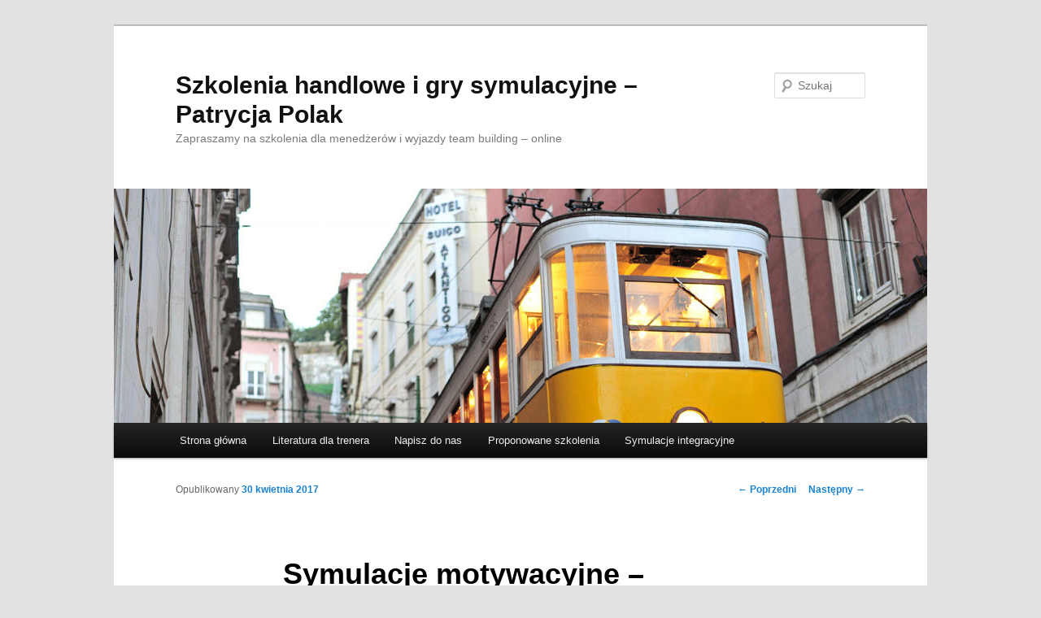

--- FILE ---
content_type: text/html; charset=UTF-8
request_url: https://www.e-szkolenia.info.pl/2017/04/30/symulacje-motywacyjne-nagrodzeni-sluchacze/
body_size: 8040
content:
<!DOCTYPE html>
<!--[if IE 6]>
<html id="ie6" lang="pl-PL">
<![endif]-->
<!--[if IE 7]>
<html id="ie7" lang="pl-PL">
<![endif]-->
<!--[if IE 8]>
<html id="ie8" lang="pl-PL">
<![endif]-->
<!--[if !(IE 6) & !(IE 7) & !(IE 8)]><!-->
<html lang="pl-PL">
<!--<![endif]-->
<head>
<meta charset="UTF-8" />
<meta name="viewport" content="width=device-width" />
<title>
Symulacje motywacyjne &#8211; nagrodzeni słuchacze | Szkolenia handlowe i gry symulacyjne – Patrycja Polak	</title>
<link rel="profile" href="https://gmpg.org/xfn/11" />
<link rel="stylesheet" type="text/css" media="all" href="https://www.e-szkolenia.info.pl/wp-content/themes/twentyeleven/style.css?ver=20190507" />
<link rel="pingback" href="https://www.e-szkolenia.info.pl/xmlrpc.php">
<!--[if lt IE 9]>
<script src="https://www.e-szkolenia.info.pl/wp-content/themes/twentyeleven/js/html5.js?ver=3.7.0" type="text/javascript"></script>
<![endif]-->
<meta name='robots' content='max-image-preview:large' />
<link rel='dns-prefetch' href='//s.w.org' />
<link rel="alternate" type="application/rss+xml" title="Szkolenia handlowe i gry symulacyjne – Patrycja Polak &raquo; Kanał z wpisami" href="https://www.e-szkolenia.info.pl/feed/" />
<link rel="alternate" type="application/rss+xml" title="Szkolenia handlowe i gry symulacyjne – Patrycja Polak &raquo; Kanał z komentarzami" href="https://www.e-szkolenia.info.pl/comments/feed/" />
		<script type="text/javascript">
			window._wpemojiSettings = {"baseUrl":"https:\/\/s.w.org\/images\/core\/emoji\/13.1.0\/72x72\/","ext":".png","svgUrl":"https:\/\/s.w.org\/images\/core\/emoji\/13.1.0\/svg\/","svgExt":".svg","source":{"concatemoji":"https:\/\/www.e-szkolenia.info.pl\/wp-includes\/js\/wp-emoji-release.min.js?ver=5.8.12"}};
			!function(e,a,t){var n,r,o,i=a.createElement("canvas"),p=i.getContext&&i.getContext("2d");function s(e,t){var a=String.fromCharCode;p.clearRect(0,0,i.width,i.height),p.fillText(a.apply(this,e),0,0);e=i.toDataURL();return p.clearRect(0,0,i.width,i.height),p.fillText(a.apply(this,t),0,0),e===i.toDataURL()}function c(e){var t=a.createElement("script");t.src=e,t.defer=t.type="text/javascript",a.getElementsByTagName("head")[0].appendChild(t)}for(o=Array("flag","emoji"),t.supports={everything:!0,everythingExceptFlag:!0},r=0;r<o.length;r++)t.supports[o[r]]=function(e){if(!p||!p.fillText)return!1;switch(p.textBaseline="top",p.font="600 32px Arial",e){case"flag":return s([127987,65039,8205,9895,65039],[127987,65039,8203,9895,65039])?!1:!s([55356,56826,55356,56819],[55356,56826,8203,55356,56819])&&!s([55356,57332,56128,56423,56128,56418,56128,56421,56128,56430,56128,56423,56128,56447],[55356,57332,8203,56128,56423,8203,56128,56418,8203,56128,56421,8203,56128,56430,8203,56128,56423,8203,56128,56447]);case"emoji":return!s([10084,65039,8205,55357,56613],[10084,65039,8203,55357,56613])}return!1}(o[r]),t.supports.everything=t.supports.everything&&t.supports[o[r]],"flag"!==o[r]&&(t.supports.everythingExceptFlag=t.supports.everythingExceptFlag&&t.supports[o[r]]);t.supports.everythingExceptFlag=t.supports.everythingExceptFlag&&!t.supports.flag,t.DOMReady=!1,t.readyCallback=function(){t.DOMReady=!0},t.supports.everything||(n=function(){t.readyCallback()},a.addEventListener?(a.addEventListener("DOMContentLoaded",n,!1),e.addEventListener("load",n,!1)):(e.attachEvent("onload",n),a.attachEvent("onreadystatechange",function(){"complete"===a.readyState&&t.readyCallback()})),(n=t.source||{}).concatemoji?c(n.concatemoji):n.wpemoji&&n.twemoji&&(c(n.twemoji),c(n.wpemoji)))}(window,document,window._wpemojiSettings);
		</script>
		<style type="text/css">
img.wp-smiley,
img.emoji {
	display: inline !important;
	border: none !important;
	box-shadow: none !important;
	height: 1em !important;
	width: 1em !important;
	margin: 0 .07em !important;
	vertical-align: -0.1em !important;
	background: none !important;
	padding: 0 !important;
}
</style>
	<link rel='stylesheet' id='wp-block-library-css'  href='https://www.e-szkolenia.info.pl/wp-includes/css/dist/block-library/style.min.css?ver=5.8.12' type='text/css' media='all' />
<style id='wp-block-library-theme-inline-css' type='text/css'>
#start-resizable-editor-section{display:none}.wp-block-audio figcaption{color:#555;font-size:13px;text-align:center}.is-dark-theme .wp-block-audio figcaption{color:hsla(0,0%,100%,.65)}.wp-block-code{font-family:Menlo,Consolas,monaco,monospace;color:#1e1e1e;padding:.8em 1em;border:1px solid #ddd;border-radius:4px}.wp-block-embed figcaption{color:#555;font-size:13px;text-align:center}.is-dark-theme .wp-block-embed figcaption{color:hsla(0,0%,100%,.65)}.blocks-gallery-caption{color:#555;font-size:13px;text-align:center}.is-dark-theme .blocks-gallery-caption{color:hsla(0,0%,100%,.65)}.wp-block-image figcaption{color:#555;font-size:13px;text-align:center}.is-dark-theme .wp-block-image figcaption{color:hsla(0,0%,100%,.65)}.wp-block-pullquote{border-top:4px solid;border-bottom:4px solid;margin-bottom:1.75em;color:currentColor}.wp-block-pullquote__citation,.wp-block-pullquote cite,.wp-block-pullquote footer{color:currentColor;text-transform:uppercase;font-size:.8125em;font-style:normal}.wp-block-quote{border-left:.25em solid;margin:0 0 1.75em;padding-left:1em}.wp-block-quote cite,.wp-block-quote footer{color:currentColor;font-size:.8125em;position:relative;font-style:normal}.wp-block-quote.has-text-align-right{border-left:none;border-right:.25em solid;padding-left:0;padding-right:1em}.wp-block-quote.has-text-align-center{border:none;padding-left:0}.wp-block-quote.is-large,.wp-block-quote.is-style-large{border:none}.wp-block-search .wp-block-search__label{font-weight:700}.wp-block-group.has-background{padding:1.25em 2.375em;margin-top:0;margin-bottom:0}.wp-block-separator{border:none;border-bottom:2px solid;margin-left:auto;margin-right:auto;opacity:.4}.wp-block-separator:not(.is-style-wide):not(.is-style-dots){width:100px}.wp-block-separator.has-background:not(.is-style-dots){border-bottom:none;height:1px}.wp-block-separator.has-background:not(.is-style-wide):not(.is-style-dots){height:2px}.wp-block-table thead{border-bottom:3px solid}.wp-block-table tfoot{border-top:3px solid}.wp-block-table td,.wp-block-table th{padding:.5em;border:1px solid;word-break:normal}.wp-block-table figcaption{color:#555;font-size:13px;text-align:center}.is-dark-theme .wp-block-table figcaption{color:hsla(0,0%,100%,.65)}.wp-block-video figcaption{color:#555;font-size:13px;text-align:center}.is-dark-theme .wp-block-video figcaption{color:hsla(0,0%,100%,.65)}.wp-block-template-part.has-background{padding:1.25em 2.375em;margin-top:0;margin-bottom:0}#end-resizable-editor-section{display:none}
</style>
<link rel='stylesheet' id='twentyeleven-block-style-css'  href='https://www.e-szkolenia.info.pl/wp-content/themes/twentyeleven/blocks.css?ver=20190102' type='text/css' media='all' />
<link rel="https://api.w.org/" href="https://www.e-szkolenia.info.pl/wp-json/" /><link rel="alternate" type="application/json" href="https://www.e-szkolenia.info.pl/wp-json/wp/v2/posts/216" /><link rel="EditURI" type="application/rsd+xml" title="RSD" href="https://www.e-szkolenia.info.pl/xmlrpc.php?rsd" />
<link rel="wlwmanifest" type="application/wlwmanifest+xml" href="https://www.e-szkolenia.info.pl/wp-includes/wlwmanifest.xml" /> 
<meta name="generator" content="WordPress 5.8.12" />
<link rel="canonical" href="https://www.e-szkolenia.info.pl/2017/04/30/symulacje-motywacyjne-nagrodzeni-sluchacze/" />
<link rel='shortlink' href='https://www.e-szkolenia.info.pl/?p=216' />
<link rel="alternate" type="application/json+oembed" href="https://www.e-szkolenia.info.pl/wp-json/oembed/1.0/embed?url=https%3A%2F%2Fwww.e-szkolenia.info.pl%2F2017%2F04%2F30%2Fsymulacje-motywacyjne-nagrodzeni-sluchacze%2F" />
<link rel="alternate" type="text/xml+oembed" href="https://www.e-szkolenia.info.pl/wp-json/oembed/1.0/embed?url=https%3A%2F%2Fwww.e-szkolenia.info.pl%2F2017%2F04%2F30%2Fsymulacje-motywacyjne-nagrodzeni-sluchacze%2F&#038;format=xml" />
</head>

<body class="post-template-default single single-post postid-216 single-format-standard wp-embed-responsive single-author singular two-column left-sidebar">
<div class="skip-link"><a class="assistive-text" href="#content">Przeskocz do tekstu</a></div><div id="page" class="hfeed">
	<header id="branding" role="banner">
			<hgroup>
				<h1 id="site-title"><span><a href="https://www.e-szkolenia.info.pl/" rel="home">Szkolenia handlowe i gry symulacyjne – Patrycja Polak</a></span></h1>
				<h2 id="site-description">Zapraszamy na szkolenia dla menedżerów i wyjazdy team building – online</h2>
			</hgroup>

						<a href="https://www.e-szkolenia.info.pl/">
									<img src="https://www.e-szkolenia.info.pl/wp-content/themes/twentyeleven/images/headers/trolley.jpg" width="1000" height="288" alt="Szkolenia handlowe i gry symulacyjne – Patrycja Polak" />
								</a>
			
									<form method="get" id="searchform" action="https://www.e-szkolenia.info.pl/">
		<label for="s" class="assistive-text">Szukaj</label>
		<input type="text" class="field" name="s" id="s" placeholder="Szukaj" />
		<input type="submit" class="submit" name="submit" id="searchsubmit" value="Szukaj" />
	</form>
			
			<nav id="access" role="navigation">
				<h3 class="assistive-text">Główne menu</h3>
				<div class="menu"><ul>
<li ><a href="https://www.e-szkolenia.info.pl/">Strona główna</a></li><li class="page_item page-item-14"><a href="https://www.e-szkolenia.info.pl/literatura-dla-trenera/">Literatura dla trenera</a></li>
<li class="page_item page-item-628"><a href="https://www.e-szkolenia.info.pl/napisz-do-nas/">Napisz do nas</a></li>
<li class="page_item page-item-10"><a href="https://www.e-szkolenia.info.pl/proponowane-szkolenia/">Proponowane szkolenia</a></li>
<li class="page_item page-item-12"><a href="https://www.e-szkolenia.info.pl/symulacje-integracyjne/">Symulacje integracyjne</a></li>
</ul></div>
			</nav><!-- #access -->
	</header><!-- #branding -->


	<div id="main">

		<div id="primary">
			<div id="content" role="main">

				
					<nav id="nav-single">
						<h3 class="assistive-text">Nawigacja wpisu</h3>
						<span class="nav-previous"><a href="https://www.e-szkolenia.info.pl/2017/04/10/ciekawa-zabawa-na-szkolenia-zamkniete-licencja/" rel="prev"><span class="meta-nav">&larr;</span> Poprzedni</a></span>
						<span class="nav-next"><a href="https://www.e-szkolenia.info.pl/2017/05/01/gry-strategiczne-tezy-do-pracy-dyplomowej/" rel="next">Następny <span class="meta-nav">&rarr;</span></a></span>
					</nav><!-- #nav-single -->

					
<article id="post-216" class="post-216 post type-post status-publish format-standard hentry category-newsy tag-sesje-team-building tag-szkolenia">
	<header class="entry-header">
		<h1 class="entry-title">Symulacje motywacyjne &#8211; nagrodzeni słuchacze</h1>

				<div class="entry-meta">
			<span class="sep">Opublikowany </span><a href="https://www.e-szkolenia.info.pl/2017/04/30/symulacje-motywacyjne-nagrodzeni-sluchacze/" title="12:51" rel="bookmark"><time class="entry-date" datetime="2017-04-30T12:51:05+00:00">30 kwietnia 2017</time></a><span class="by-author"> <span class="sep"> przez </span> <span class="author vcard"><a class="url fn n" href="https://www.e-szkolenia.info.pl/author/admin/" title="Zobacz wszystkie wpisy opublikowane przez admin" rel="author">admin</a></span></span>		</div><!-- .entry-meta -->
			</header><!-- .entry-header -->

	<div class="entry-content">
		<p><span id="more-216"></span> Czytelnikom naszego bloga (nazwiska tu na liście) z ukłonami składamy wyrazy wdzięczności (a ponadto przesyłamy opisane niżej prezenty) za uwagę przeznaczoną na rozwiązanie testu badawczego, który przygotowali nasi facilitatorzy Aleks Łastowski, Gerard Janeczek, Jonatan Bruckman i Zbyszko Dejas  w teście  <a href="https://www.szkolenia-integracyjne.pl/spotkania-imprezy"> Survivalowe Zabawy Integracyjne</a> </p>
<li> Olaf Kitrys, Inspektor ochrony przeciwpożarowej, Grudziądz, przyznajemy rabat na wykład „Efektywne przekazywanie informacji i komunikowanie perswazyjne” lub spotkanie firmowe i publikację „Trener. Język angielski”</li>
<li> Dorian Majewski, Intendent ,  Kraków, przesyłamy bezpłatny voucher na kurs  „Komunikacja w pracy menedżera” lub wyjazd team building i wydawnictwo „Labirynty dla dzieci”</li>
<li> Filemon Giza, Architekt wnętrz, Dobrcz, przesyłamy bezpłatny voucher na kurs  „Wyjść poza schemat. zespołowe rozwiązywanie problemów” lub wyjazd team building a dodatkowo książkę „Prawo rodzinne”</li>
<li> Borys Szafarz, Chirurg, Chynów, przesyłamy bezpłatny voucher na moduł coachingowy „ Zarządzaj asertywnie swoją energią w czasie” lub dowolną z zabaw integracyjnych w naszej ofercie a także wydawnictwo „Współczesna ekonomika usług”</li>
<li> Tadeusz Cieślik, Kapitan statku morskiego , Szczutowo, zdobywa wejściówkę na szkolenie „kierowanie relacjami z nabywcą kluczowym” lub event motywacyjny oraz wydawnictwo „Dziecko niepełnosprawne w bibliotece”</li>
<li> Amadeusz Fister, Muzealnik, Lubanie, zdobywa wejściówkę na panel dyskusyjny „Przygotowanie i wygłaszanie przemówień” lub jedną z naszych gier integracyjnych plus książkę „Książki, nowe media i ich czasoprzestrzenie”</li>
<li> Konrad Kurzeja, Dyspozytor ruchu metra, Przodkowo, otrzymuje kupon na panel moderowany „ osobista energia i poaktywność jako czynniki warunkujące inicjatywę w działaniu.” lub warsztat komunikacji i współpracy oraz publikację „Dlaczego poszli za Hitlerem”</li>
			</div><!-- .entry-content -->

	<footer class="entry-meta">
		Kategorie: <a href="https://www.e-szkolenia.info.pl/category/newsy/" rel="category tag">Newsy</a>. Tagi: <a href="https://www.e-szkolenia.info.pl/tag/sesje-team-building/" rel="tag">Sesje team building</a>, <a href="https://www.e-szkolenia.info.pl/tag/szkolenia/" rel="tag">szkolenia</a>. Autor: <a href="https://www.e-szkolenia.info.pl/author/admin/">admin</a>. Dodaj zakładkę do <a href="https://www.e-szkolenia.info.pl/2017/04/30/symulacje-motywacyjne-nagrodzeni-sluchacze/" title="Bezpośredni odnośnik do &#8222;Symulacje motywacyjne &#8211; nagrodzeni słuchacze&#8221;" rel="bookmark">bezpośredniego odnośnika</a>.
		
			</footer><!-- .entry-meta -->
</article><!-- #post-216 -->

						<div id="comments">
	
	
	
	
</div><!-- #comments -->

				
			</div><!-- #content -->
		</div><!-- #primary -->


	</div><!-- #main -->

	<footer id="colophon" role="contentinfo">

			
<div id="supplementary" class="two">
		<div id="first" class="widget-area" role="complementary">
		<aside id="block-3" class="widget widget_block widget_calendar"><div class="wp-block-calendar"><table id="wp-calendar" class="wp-calendar-table">
	<caption>kwiecień 2017</caption>
	<thead>
	<tr>
		<th scope="col" title="poniedziałek">P</th>
		<th scope="col" title="wtorek">W</th>
		<th scope="col" title="środa">Ś</th>
		<th scope="col" title="czwartek">C</th>
		<th scope="col" title="piątek">P</th>
		<th scope="col" title="sobota">S</th>
		<th scope="col" title="niedziela">N</th>
	</tr>
	</thead>
	<tbody>
	<tr>
		<td colspan="5" class="pad">&nbsp;</td><td>1</td><td>2</td>
	</tr>
	<tr>
		<td>3</td><td>4</td><td>5</td><td><a href="https://www.e-szkolenia.info.pl/2017/04/06/" aria-label="Wpisy opublikowane dnia 2017-04-06">6</a></td><td>7</td><td>8</td><td><a href="https://www.e-szkolenia.info.pl/2017/04/09/" aria-label="Wpisy opublikowane dnia 2017-04-09">9</a></td>
	</tr>
	<tr>
		<td><a href="https://www.e-szkolenia.info.pl/2017/04/10/" aria-label="Wpisy opublikowane dnia 2017-04-10">10</a></td><td>11</td><td>12</td><td>13</td><td>14</td><td>15</td><td>16</td>
	</tr>
	<tr>
		<td>17</td><td>18</td><td>19</td><td>20</td><td>21</td><td>22</td><td>23</td>
	</tr>
	<tr>
		<td>24</td><td>25</td><td>26</td><td>27</td><td>28</td><td>29</td><td><a href="https://www.e-szkolenia.info.pl/2017/04/30/" aria-label="Wpisy opublikowane dnia 2017-04-30">30</a></td>
	</tr>
	</tbody>
	</table><nav aria-label="Poprzednie i następne miesiące" class="wp-calendar-nav">
		<span class="wp-calendar-nav-prev"><a href="https://www.e-szkolenia.info.pl/2017/03/">&laquo; mar</a></span>
		<span class="pad">&nbsp;</span>
		<span class="wp-calendar-nav-next"><a href="https://www.e-szkolenia.info.pl/2017/05/">maj &raquo;</a></span>
	</nav></div></aside>	</div><!-- #first .widget-area -->
	
		<div id="second" class="widget-area" role="complementary">
		<aside id="block-5" class="widget widget_block widget_tag_cloud"><p class="wp-block-tag-cloud"><a href="https://www.e-szkolenia.info.pl/tag/delegowanie-asertywnosc/" class="tag-cloud-link tag-link-64 tag-link-position-1" style="font-size: 8pt;" aria-label="delegowanie asertywność (3 elementy)">delegowanie asertywność</a>
<a href="https://www.e-szkolenia.info.pl/tag/delegowanie-coaching/" class="tag-cloud-link tag-link-69 tag-link-position-2" style="font-size: 9.4893617021277pt;" aria-label="delegowanie coaching (4 elementy)">delegowanie coaching</a>
<a href="https://www.e-szkolenia.info.pl/tag/delegowanie-konflikty/" class="tag-cloud-link tag-link-7 tag-link-position-3" style="font-size: 12.468085106383pt;" aria-label="delegowanie konflikty (7 elementów)">delegowanie konflikty</a>
<a href="https://www.e-szkolenia.info.pl/tag/delegowanie-zarzadzanie-projektem/" class="tag-cloud-link tag-link-27 tag-link-position-4" style="font-size: 9.4893617021277pt;" aria-label="delegowanie zarządzanie projektem (4 elementy)">delegowanie zarządzanie projektem</a>
<a href="https://www.e-szkolenia.info.pl/tag/edukacja/" class="tag-cloud-link tag-link-21 tag-link-position-5" style="font-size: 10.68085106383pt;" aria-label="edukacja (5 elementów)">edukacja</a>
<a href="https://www.e-szkolenia.info.pl/tag/gry-biznesowe/" class="tag-cloud-link tag-link-45 tag-link-position-6" style="font-size: 9.4893617021277pt;" aria-label="Gry biznesowe (4 elementy)">Gry biznesowe</a>
<a href="https://www.e-szkolenia.info.pl/tag/gry-decyzyjne/" class="tag-cloud-link tag-link-16 tag-link-position-7" style="font-size: 8pt;" aria-label="Gry decyzyjne (3 elementy)">Gry decyzyjne</a>
<a href="https://www.e-szkolenia.info.pl/tag/gry-inspiracyjne/" class="tag-cloud-link tag-link-47 tag-link-position-8" style="font-size: 8pt;" aria-label="Gry inspiracyjne (3 elementy)">Gry inspiracyjne</a>
<a href="https://www.e-szkolenia.info.pl/tag/gry-negocjacyjne/" class="tag-cloud-link tag-link-44 tag-link-position-9" style="font-size: 8pt;" aria-label="Gry negocjacyjne (3 elementy)">Gry negocjacyjne</a>
<a href="https://www.e-szkolenia.info.pl/tag/gry-symulacyjne/" class="tag-cloud-link tag-link-3 tag-link-position-10" style="font-size: 15.148936170213pt;" aria-label="Gry symulacyjne (11 elementów)">Gry symulacyjne</a>
<a href="https://www.e-szkolenia.info.pl/tag/integracja-zespolu/" class="tag-cloud-link tag-link-35 tag-link-position-11" style="font-size: 15.595744680851pt;" aria-label="integracja zespolu (12 elementów)">integracja zespolu</a>
<a href="https://www.e-szkolenia.info.pl/tag/motywowanie-asertywnosc/" class="tag-cloud-link tag-link-23 tag-link-position-12" style="font-size: 8pt;" aria-label="motywowanie asertywność (3 elementy)">motywowanie asertywność</a>
<a href="https://www.e-szkolenia.info.pl/tag/motywowanie-coaching/" class="tag-cloud-link tag-link-13 tag-link-position-13" style="font-size: 9.4893617021277pt;" aria-label="motywowanie coaching (4 elementy)">motywowanie coaching</a>
<a href="https://www.e-szkolenia.info.pl/tag/motywowanie-komunikacja/" class="tag-cloud-link tag-link-33 tag-link-position-14" style="font-size: 9.4893617021277pt;" aria-label="motywowanie komunikacja (4 elementy)">motywowanie komunikacja</a>
<a href="https://www.e-szkolenia.info.pl/tag/motywowanie-kreatywnosc/" class="tag-cloud-link tag-link-51 tag-link-position-15" style="font-size: 8pt;" aria-label="motywowanie kreatywność (3 elementy)">motywowanie kreatywność</a>
<a href="https://www.e-szkolenia.info.pl/tag/negocjacje/" class="tag-cloud-link tag-link-4 tag-link-position-16" style="font-size: 11.723404255319pt;" aria-label="negocjacje (6 elementów)">negocjacje</a>
<a href="https://www.e-szkolenia.info.pl/tag/przywodztwo/" class="tag-cloud-link tag-link-41 tag-link-position-17" style="font-size: 10.68085106383pt;" aria-label="przywództwo (5 elementów)">przywództwo</a>
<a href="https://www.e-szkolenia.info.pl/tag/przywodztwo-coaching/" class="tag-cloud-link tag-link-63 tag-link-position-18" style="font-size: 10.68085106383pt;" aria-label="przywództwo coaching (5 elementów)">przywództwo coaching</a>
<a href="https://www.e-szkolenia.info.pl/tag/przywodztwo-konflikty/" class="tag-cloud-link tag-link-55 tag-link-position-19" style="font-size: 9.4893617021277pt;" aria-label="przywództwo konflikty (4 elementy)">przywództwo konflikty</a>
<a href="https://www.e-szkolenia.info.pl/tag/przywodztwo-kreatywnosc/" class="tag-cloud-link tag-link-61 tag-link-position-20" style="font-size: 9.4893617021277pt;" aria-label="przywództwo kreatywność (4 elementy)">przywództwo kreatywność</a>
<a href="https://www.e-szkolenia.info.pl/tag/przywodztwo-zarzadzanie-czasem/" class="tag-cloud-link tag-link-37 tag-link-position-21" style="font-size: 10.68085106383pt;" aria-label="przywództwo zarządzanie czasem (5 elementów)">przywództwo zarządzanie czasem</a>
<a href="https://www.e-szkolenia.info.pl/tag/sprzedaz/" class="tag-cloud-link tag-link-18 tag-link-position-22" style="font-size: 9.4893617021277pt;" aria-label="sprzedaż (4 elementy)">sprzedaż</a>
<a href="https://www.e-szkolenia.info.pl/tag/symulacje-negocjacyjne/" class="tag-cloud-link tag-link-2 tag-link-position-23" style="font-size: 8pt;" aria-label="Symulacje negocjacyjne (3 elementy)">Symulacje negocjacyjne</a>
<a href="https://www.e-szkolenia.info.pl/tag/symulacje-szkoleniowe/" class="tag-cloud-link tag-link-20 tag-link-position-24" style="font-size: 8pt;" aria-label="Symulacje szkoleniowe (3 elementy)">Symulacje szkoleniowe</a>
<a href="https://www.e-szkolenia.info.pl/tag/szkolenia/" class="tag-cloud-link tag-link-11 tag-link-position-25" style="font-size: 22pt;" aria-label="szkolenia (34 elementy)">szkolenia</a>
<a href="https://www.e-szkolenia.info.pl/tag/szkolenia-biznesowe/" class="tag-cloud-link tag-link-26 tag-link-position-26" style="font-size: 11.723404255319pt;" aria-label="szkolenia biznesowe (6 elementów)">szkolenia biznesowe</a>
<a href="https://www.e-szkolenia.info.pl/tag/szkolenia-dla-trenerow/" class="tag-cloud-link tag-link-8 tag-link-position-27" style="font-size: 18.723404255319pt;" aria-label="szkolenia dla trenerów (20 elementów)">szkolenia dla trenerów</a>
<a href="https://www.e-szkolenia.info.pl/tag/szkolenia-handlowe/" class="tag-cloud-link tag-link-31 tag-link-position-28" style="font-size: 18.723404255319pt;" aria-label="szkolenia handlowe (20 elementów)">szkolenia handlowe</a>
<a href="https://www.e-szkolenia.info.pl/tag/szkolenia-inspiracyjne/" class="tag-cloud-link tag-link-39 tag-link-position-29" style="font-size: 8pt;" aria-label="Szkolenia inspiracyjne (3 elementy)">Szkolenia inspiracyjne</a>
<a href="https://www.e-szkolenia.info.pl/tag/szkolenia-menedzerskie/" class="tag-cloud-link tag-link-36 tag-link-position-30" style="font-size: 18.723404255319pt;" aria-label="szkolenia menedżerskie (20 elementów)">szkolenia menedżerskie</a>
<a href="https://www.e-szkolenia.info.pl/tag/szkolenia-sprzedazowe/" class="tag-cloud-link tag-link-6 tag-link-position-31" style="font-size: 16.191489361702pt;" aria-label="szkolenia sprzedażowe (13 elementów)">szkolenia sprzedażowe</a>
<a href="https://www.e-szkolenia.info.pl/tag/szkolenia-team-building/" class="tag-cloud-link tag-link-86 tag-link-position-32" style="font-size: 9.4893617021277pt;" aria-label="Szkolenia team building (4 elementy)">Szkolenia team building</a>
<a href="https://www.e-szkolenia.info.pl/tag/szkolenia-zamkniete/" class="tag-cloud-link tag-link-5 tag-link-position-33" style="font-size: 20.659574468085pt;" aria-label="szkolenia zamknięte (27 elementów)">szkolenia zamknięte</a>
<a href="https://www.e-szkolenia.info.pl/tag/szkolenia-z-negocjacji/" class="tag-cloud-link tag-link-46 tag-link-position-34" style="font-size: 17.829787234043pt;" aria-label="szkolenia z negocjacji (17 elementów)">szkolenia z negocjacji</a>
<a href="https://www.e-szkolenia.info.pl/tag/szkolenia-z-obslugi-klienta/" class="tag-cloud-link tag-link-22 tag-link-position-35" style="font-size: 18.127659574468pt;" aria-label="szkolenia z obsługi klienta (18 elementów)">szkolenia z obsługi klienta</a>
<a href="https://www.e-szkolenia.info.pl/tag/szkolenia-z-zarzadzania/" class="tag-cloud-link tag-link-30 tag-link-position-36" style="font-size: 16.936170212766pt;" aria-label="szkolenia z zarządzania (15 elementów)">szkolenia z zarządzania</a>
<a href="https://www.e-szkolenia.info.pl/tag/szkola-trenerow/" class="tag-cloud-link tag-link-9 tag-link-position-37" style="font-size: 18.723404255319pt;" aria-label="szkoła trenerów (20 elementów)">szkoła trenerów</a>
<a href="https://www.e-szkolenia.info.pl/tag/team-building/" class="tag-cloud-link tag-link-40 tag-link-position-38" style="font-size: 16.191489361702pt;" aria-label="team building (13 elementów)">team building</a>
<a href="https://www.e-szkolenia.info.pl/tag/train-the-trainer/" class="tag-cloud-link tag-link-10 tag-link-position-39" style="font-size: 18.723404255319pt;" aria-label="train the trainer (20 elementów)">train the trainer</a>
<a href="https://www.e-szkolenia.info.pl/tag/trenerzy/" class="tag-cloud-link tag-link-12 tag-link-position-40" style="font-size: 18.723404255319pt;" aria-label="trenerzy (20 elementów)">trenerzy</a>
<a href="https://www.e-szkolenia.info.pl/tag/wyjazdy/" class="tag-cloud-link tag-link-15 tag-link-position-41" style="font-size: 18.127659574468pt;" aria-label="wyjazdy (18 elementów)">wyjazdy</a>
<a href="https://www.e-szkolenia.info.pl/tag/wyjazdy-team-building/" class="tag-cloud-link tag-link-19 tag-link-position-42" style="font-size: 10.68085106383pt;" aria-label="Wyjazdy team building (5 elementów)">Wyjazdy team building</a>
<a href="https://www.e-szkolenia.info.pl/tag/zabawy-motywacyjne/" class="tag-cloud-link tag-link-62 tag-link-position-43" style="font-size: 8pt;" aria-label="Zabawy motywacyjne (3 elementy)">Zabawy motywacyjne</a>
<a href="https://www.e-szkolenia.info.pl/tag/zarzadzanie/" class="tag-cloud-link tag-link-25 tag-link-position-44" style="font-size: 10.68085106383pt;" aria-label="zarządzanie (5 elementów)">zarządzanie</a>
<a href="https://www.e-szkolenia.info.pl/tag/cwiczenia-szkoleniowe/" class="tag-cloud-link tag-link-17 tag-link-position-45" style="font-size: 17.382978723404pt;" aria-label="Ćwiczenia szkoleniowe (16 elementów)">Ćwiczenia szkoleniowe</a></p></aside>	</div><!-- #second .widget-area -->
	
	</div><!-- #supplementary -->

			<div id="site-generator">
												<a href="https://pl.wordpress.org/" class="imprint" title="Semantyczna platforma publikowania osobistego">
					Dumnie wspierane przez WordPress				</a>
			</div>
	</footer><!-- #colophon -->
</div><!-- #page -->

<script type='text/javascript' src='https://www.e-szkolenia.info.pl/wp-includes/js/wp-embed.min.js?ver=5.8.12' id='wp-embed-js'></script>

</body>
</html>

<!-- Page generated by LiteSpeed Cache 4.4.7 on 2026-01-19 03:58:12 -->